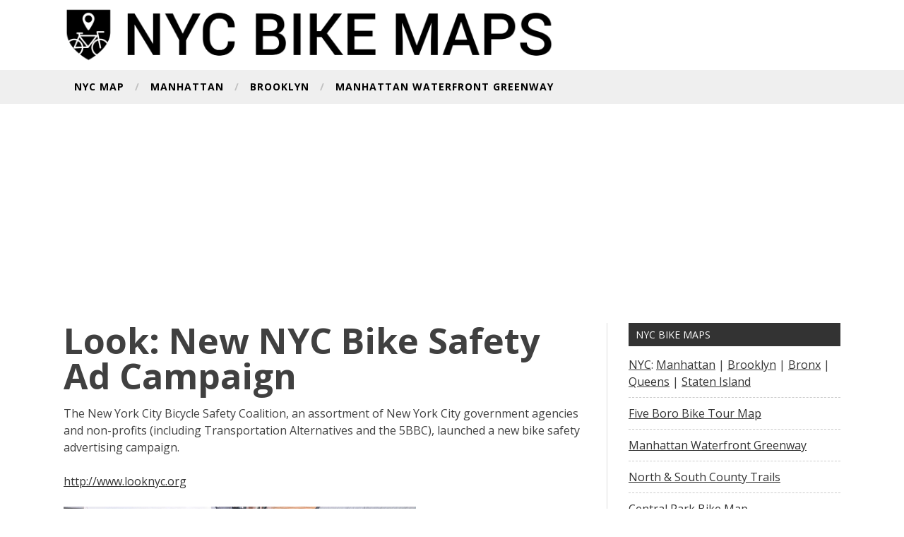

--- FILE ---
content_type: text/html; charset=UTF-8
request_url: https://www.nycbikemaps.com/spokes/look-new-nyc-bike-safety-ad-campaign/
body_size: 8828
content:
<!DOCTYPE html>

<html dir="ltr" lang="en-US"
	prefix="og: https://ogp.me/ns#" >

<head>

<meta charset="UTF-8">

<meta name="viewport" content="width=device-width, initial-scale=1">

<link rel="profile" href="https://gmpg.org/xfn/11">

<link rel="pingback" href="https://www.nycbikemaps.com/xmlrpc.php">


 <!-- Global site tag (gtag.js) - Google Analytics -->
<script async src="https://www.googletagmanager.com/gtag/js?id=G-123VEGKNCG"></script>
<script>
  window.dataLayer = window.dataLayer || [];
  function gtag(){dataLayer.push(arguments);}
  gtag('js', new Date());

  gtag('config', 'G-123VEGKNCG');
</script>
 
<script>
  (function(i,s,o,g,r,a,m){i['GoogleAnalyticsObject']=r;i[r]=i[r]||function(){
  (i[r].q=i[r].q||[]).push(arguments)},i[r].l=1*new Date();a=s.createElement(o),
  m=s.getElementsByTagName(o)[0];a.async=1;a.src=g;m.parentNode.insertBefore(a,m)
  })(window,document,'script','https://www.google-analytics.com/analytics.js','ga');

  ga('create', 'UA-584892-1', 'auto');
  ga('send', 'pageview');

</script>


<title>Look: New NYC Bike Safety Ad Campaign | NYC Bike Maps</title>
	<style>img:is([sizes="auto" i], [sizes^="auto," i]) { contain-intrinsic-size: 3000px 1500px }</style>
	
		<!-- All in One SEO 4.2.5.1 - aioseo.com -->
		<meta name="description" content="The New York City Bicycle Safety Coalition launched a new bike safety advertising campaign." />
		<meta name="robots" content="max-image-preview:large" />
		<link rel="canonical" href="https://www.nycbikemaps.com/spokes/look-new-nyc-bike-safety-ad-campaign/" />
		<meta name="generator" content="All in One SEO (AIOSEO) 4.2.5.1 " />
		<meta property="og:locale" content="en_US" />
		<meta property="og:site_name" content="NYC Bike Maps" />
		<meta property="og:type" content="article" />
		<meta property="og:title" content="Look: New NYC Bike Safety Ad Campaign | NYC Bike Maps" />
		<meta property="og:description" content="The New York City Bicycle Safety Coalition launched a new bike safety advertising campaign." />
		<meta property="og:url" content="https://www.nycbikemaps.com/spokes/look-new-nyc-bike-safety-ad-campaign/" />
		<meta property="fb:admins" content="590724407" />
		<meta property="og:image" content="https://www.nycbikemaps.com/wp-content/uploads/2014/01/logo1.png" />
		<meta property="og:image:secure_url" content="https://www.nycbikemaps.com/wp-content/uploads/2014/01/logo1.png" />
		<meta property="og:image:width" content="558" />
		<meta property="og:image:height" content="112" />
		<meta property="article:published_time" content="2007-11-07T01:01:09+00:00" />
		<meta property="article:modified_time" content="2008-01-24T04:29:38+00:00" />
		<meta name="twitter:card" content="summary" />
		<meta name="twitter:title" content="Look: New NYC Bike Safety Ad Campaign | NYC Bike Maps" />
		<meta name="twitter:description" content="The New York City Bicycle Safety Coalition launched a new bike safety advertising campaign." />
		<meta name="twitter:image" content="https://www.nycbikemaps.com/wp-content/uploads/2014/01/logo1.png" />
		<meta name="google" content="nositelinkssearchbox" />
		<script type="application/ld+json" class="aioseo-schema">
			{"@context":"https:\/\/schema.org","@graph":[{"@type":"BreadcrumbList","@id":"https:\/\/www.nycbikemaps.com\/spokes\/look-new-nyc-bike-safety-ad-campaign\/#breadcrumblist","itemListElement":[{"@type":"ListItem","@id":"https:\/\/www.nycbikemaps.com\/#listItem","position":1,"item":{"@type":"WebPage","@id":"https:\/\/www.nycbikemaps.com\/","name":"Home","description":"New York City Bike Maps NYC Bike MapManhattanBrooklynBronxQueensStaten Island More Maps Manhattan Waterfront Greenway Bike MapCentral Park Bike MapProspect Park Bike MapGoogle Earth NYC Bike MapNYC Bike Map - Street View Mountain Bike Maps High Bridge Park Mountain Bike Trail Map (Manhattan)Cunningham Park Mountain Bike Trail Map (Queens)Wolfe\u2019s Pond Park Mountain Bike Map (Staten Island)","url":"https:\/\/www.nycbikemaps.com\/"},"nextItem":"https:\/\/www.nycbikemaps.com\/spokes\/look-new-nyc-bike-safety-ad-campaign\/#listItem"},{"@type":"ListItem","@id":"https:\/\/www.nycbikemaps.com\/spokes\/look-new-nyc-bike-safety-ad-campaign\/#listItem","position":2,"item":{"@type":"WebPage","@id":"https:\/\/www.nycbikemaps.com\/spokes\/look-new-nyc-bike-safety-ad-campaign\/","name":"Look:  New NYC Bike Safety Ad Campaign","description":"The New York City Bicycle Safety Coalition launched a new bike safety advertising campaign.","url":"https:\/\/www.nycbikemaps.com\/spokes\/look-new-nyc-bike-safety-ad-campaign\/"},"previousItem":"https:\/\/www.nycbikemaps.com\/#listItem"}]},{"@type":"Organization","@id":"https:\/\/www.nycbikemaps.com\/#organization","name":"NYC Bike Maps","url":"https:\/\/www.nycbikemaps.com\/"},{"@type":"WebSite","@id":"https:\/\/www.nycbikemaps.com\/#website","url":"https:\/\/www.nycbikemaps.com\/","name":"NYC Bike Maps","description":"New York City's Bike Paths, Bike Lanes & Greenways Mapped","inLanguage":"en-US","publisher":{"@id":"https:\/\/www.nycbikemaps.com\/#organization"}},{"@type":"Article","@id":"https:\/\/www.nycbikemaps.com\/spokes\/look-new-nyc-bike-safety-ad-campaign\/#article","name":"Look: New NYC Bike Safety Ad Campaign | NYC Bike Maps","headline":"Look:  New NYC Bike Safety Ad Campaign","description":"The New York City Bicycle Safety Coalition launched a new bike safety advertising campaign.","author":{"@id":"https:\/\/www.nycbikemaps.com\/spokes\/author\/seth\/#author"},"publisher":{"@id":"https:\/\/www.nycbikemaps.com\/#organization"},"image":{"@type":"ImageObject","url":"https:\/\/www.nycbikemaps.com\/wp-content\/uploads\/2007\/11\/looknyc_ad_campaign_v2-1.jpg","@id":"https:\/\/www.nycbikemaps.com\/#articleImage"},"datePublished":"2007-11-07T01:01:09-05:00","dateModified":"2007-11-07T01:01:09-05:00","inLanguage":"en-US","commentCount":24,"mainEntityOfPage":{"@id":"https:\/\/www.nycbikemaps.com\/spokes\/look-new-nyc-bike-safety-ad-campaign\/#webpage"},"isPartOf":{"@id":"https:\/\/www.nycbikemaps.com\/spokes\/look-new-nyc-bike-safety-ad-campaign\/#webpage"},"articleSection":"Safety"},{"@type":"WebPage","@id":"https:\/\/www.nycbikemaps.com\/spokes\/look-new-nyc-bike-safety-ad-campaign\/#webpage","url":"https:\/\/www.nycbikemaps.com\/spokes\/look-new-nyc-bike-safety-ad-campaign\/","name":"Look: New NYC Bike Safety Ad Campaign | NYC Bike Maps","description":"The New York City Bicycle Safety Coalition launched a new bike safety advertising campaign.","inLanguage":"en-US","isPartOf":{"@id":"https:\/\/www.nycbikemaps.com\/#website"},"breadcrumb":{"@id":"https:\/\/www.nycbikemaps.com\/spokes\/look-new-nyc-bike-safety-ad-campaign\/#breadcrumblist"},"author":"https:\/\/www.nycbikemaps.com\/spokes\/author\/seth\/#author","creator":"https:\/\/www.nycbikemaps.com\/spokes\/author\/seth\/#author","datePublished":"2007-11-07T01:01:09-05:00","dateModified":"2008-01-24T04:29:38-05:00"}]}
		</script>
		<!-- All in One SEO -->

<link rel='dns-prefetch' href='//fonts.googleapis.com' />
<link rel="alternate" type="application/rss+xml" title="NYC Bike Maps &raquo; Feed" href="https://www.nycbikemaps.com/feed/" />
<link rel="alternate" type="application/rss+xml" title="NYC Bike Maps &raquo; Comments Feed" href="https://www.nycbikemaps.com/comments/feed/" />
<link rel="alternate" type="application/rss+xml" title="NYC Bike Maps &raquo; Look:  New NYC Bike Safety Ad Campaign Comments Feed" href="https://www.nycbikemaps.com/spokes/look-new-nyc-bike-safety-ad-campaign/feed/" />
<script type="text/javascript">
/* <![CDATA[ */
window._wpemojiSettings = {"baseUrl":"https:\/\/s.w.org\/images\/core\/emoji\/15.1.0\/72x72\/","ext":".png","svgUrl":"https:\/\/s.w.org\/images\/core\/emoji\/15.1.0\/svg\/","svgExt":".svg","source":{"concatemoji":"https:\/\/www.nycbikemaps.com\/wp-includes\/js\/wp-emoji-release.min.js?ver=6.8"}};
/*! This file is auto-generated */
!function(i,n){var o,s,e;function c(e){try{var t={supportTests:e,timestamp:(new Date).valueOf()};sessionStorage.setItem(o,JSON.stringify(t))}catch(e){}}function p(e,t,n){e.clearRect(0,0,e.canvas.width,e.canvas.height),e.fillText(t,0,0);var t=new Uint32Array(e.getImageData(0,0,e.canvas.width,e.canvas.height).data),r=(e.clearRect(0,0,e.canvas.width,e.canvas.height),e.fillText(n,0,0),new Uint32Array(e.getImageData(0,0,e.canvas.width,e.canvas.height).data));return t.every(function(e,t){return e===r[t]})}function u(e,t,n){switch(t){case"flag":return n(e,"\ud83c\udff3\ufe0f\u200d\u26a7\ufe0f","\ud83c\udff3\ufe0f\u200b\u26a7\ufe0f")?!1:!n(e,"\ud83c\uddfa\ud83c\uddf3","\ud83c\uddfa\u200b\ud83c\uddf3")&&!n(e,"\ud83c\udff4\udb40\udc67\udb40\udc62\udb40\udc65\udb40\udc6e\udb40\udc67\udb40\udc7f","\ud83c\udff4\u200b\udb40\udc67\u200b\udb40\udc62\u200b\udb40\udc65\u200b\udb40\udc6e\u200b\udb40\udc67\u200b\udb40\udc7f");case"emoji":return!n(e,"\ud83d\udc26\u200d\ud83d\udd25","\ud83d\udc26\u200b\ud83d\udd25")}return!1}function f(e,t,n){var r="undefined"!=typeof WorkerGlobalScope&&self instanceof WorkerGlobalScope?new OffscreenCanvas(300,150):i.createElement("canvas"),a=r.getContext("2d",{willReadFrequently:!0}),o=(a.textBaseline="top",a.font="600 32px Arial",{});return e.forEach(function(e){o[e]=t(a,e,n)}),o}function t(e){var t=i.createElement("script");t.src=e,t.defer=!0,i.head.appendChild(t)}"undefined"!=typeof Promise&&(o="wpEmojiSettingsSupports",s=["flag","emoji"],n.supports={everything:!0,everythingExceptFlag:!0},e=new Promise(function(e){i.addEventListener("DOMContentLoaded",e,{once:!0})}),new Promise(function(t){var n=function(){try{var e=JSON.parse(sessionStorage.getItem(o));if("object"==typeof e&&"number"==typeof e.timestamp&&(new Date).valueOf()<e.timestamp+604800&&"object"==typeof e.supportTests)return e.supportTests}catch(e){}return null}();if(!n){if("undefined"!=typeof Worker&&"undefined"!=typeof OffscreenCanvas&&"undefined"!=typeof URL&&URL.createObjectURL&&"undefined"!=typeof Blob)try{var e="postMessage("+f.toString()+"("+[JSON.stringify(s),u.toString(),p.toString()].join(",")+"));",r=new Blob([e],{type:"text/javascript"}),a=new Worker(URL.createObjectURL(r),{name:"wpTestEmojiSupports"});return void(a.onmessage=function(e){c(n=e.data),a.terminate(),t(n)})}catch(e){}c(n=f(s,u,p))}t(n)}).then(function(e){for(var t in e)n.supports[t]=e[t],n.supports.everything=n.supports.everything&&n.supports[t],"flag"!==t&&(n.supports.everythingExceptFlag=n.supports.everythingExceptFlag&&n.supports[t]);n.supports.everythingExceptFlag=n.supports.everythingExceptFlag&&!n.supports.flag,n.DOMReady=!1,n.readyCallback=function(){n.DOMReady=!0}}).then(function(){return e}).then(function(){var e;n.supports.everything||(n.readyCallback(),(e=n.source||{}).concatemoji?t(e.concatemoji):e.wpemoji&&e.twemoji&&(t(e.twemoji),t(e.wpemoji)))}))}((window,document),window._wpemojiSettings);
/* ]]> */
</script>
<style id='wp-emoji-styles-inline-css' type='text/css'>

	img.wp-smiley, img.emoji {
		display: inline !important;
		border: none !important;
		box-shadow: none !important;
		height: 1em !important;
		width: 1em !important;
		margin: 0 0.07em !important;
		vertical-align: -0.1em !important;
		background: none !important;
		padding: 0 !important;
	}
</style>
<link rel='stylesheet' id='wp-block-library-css' href='https://www.nycbikemaps.com/wp-includes/css/dist/block-library/style.min.css?ver=6.8' type='text/css' media='all' />
<style id='classic-theme-styles-inline-css' type='text/css'>
/*! This file is auto-generated */
.wp-block-button__link{color:#fff;background-color:#32373c;border-radius:9999px;box-shadow:none;text-decoration:none;padding:calc(.667em + 2px) calc(1.333em + 2px);font-size:1.125em}.wp-block-file__button{background:#32373c;color:#fff;text-decoration:none}
</style>
<style id='global-styles-inline-css' type='text/css'>
:root{--wp--preset--aspect-ratio--square: 1;--wp--preset--aspect-ratio--4-3: 4/3;--wp--preset--aspect-ratio--3-4: 3/4;--wp--preset--aspect-ratio--3-2: 3/2;--wp--preset--aspect-ratio--2-3: 2/3;--wp--preset--aspect-ratio--16-9: 16/9;--wp--preset--aspect-ratio--9-16: 9/16;--wp--preset--color--black: #000000;--wp--preset--color--cyan-bluish-gray: #abb8c3;--wp--preset--color--white: #ffffff;--wp--preset--color--pale-pink: #f78da7;--wp--preset--color--vivid-red: #cf2e2e;--wp--preset--color--luminous-vivid-orange: #ff6900;--wp--preset--color--luminous-vivid-amber: #fcb900;--wp--preset--color--light-green-cyan: #7bdcb5;--wp--preset--color--vivid-green-cyan: #00d084;--wp--preset--color--pale-cyan-blue: #8ed1fc;--wp--preset--color--vivid-cyan-blue: #0693e3;--wp--preset--color--vivid-purple: #9b51e0;--wp--preset--gradient--vivid-cyan-blue-to-vivid-purple: linear-gradient(135deg,rgba(6,147,227,1) 0%,rgb(155,81,224) 100%);--wp--preset--gradient--light-green-cyan-to-vivid-green-cyan: linear-gradient(135deg,rgb(122,220,180) 0%,rgb(0,208,130) 100%);--wp--preset--gradient--luminous-vivid-amber-to-luminous-vivid-orange: linear-gradient(135deg,rgba(252,185,0,1) 0%,rgba(255,105,0,1) 100%);--wp--preset--gradient--luminous-vivid-orange-to-vivid-red: linear-gradient(135deg,rgba(255,105,0,1) 0%,rgb(207,46,46) 100%);--wp--preset--gradient--very-light-gray-to-cyan-bluish-gray: linear-gradient(135deg,rgb(238,238,238) 0%,rgb(169,184,195) 100%);--wp--preset--gradient--cool-to-warm-spectrum: linear-gradient(135deg,rgb(74,234,220) 0%,rgb(151,120,209) 20%,rgb(207,42,186) 40%,rgb(238,44,130) 60%,rgb(251,105,98) 80%,rgb(254,248,76) 100%);--wp--preset--gradient--blush-light-purple: linear-gradient(135deg,rgb(255,206,236) 0%,rgb(152,150,240) 100%);--wp--preset--gradient--blush-bordeaux: linear-gradient(135deg,rgb(254,205,165) 0%,rgb(254,45,45) 50%,rgb(107,0,62) 100%);--wp--preset--gradient--luminous-dusk: linear-gradient(135deg,rgb(255,203,112) 0%,rgb(199,81,192) 50%,rgb(65,88,208) 100%);--wp--preset--gradient--pale-ocean: linear-gradient(135deg,rgb(255,245,203) 0%,rgb(182,227,212) 50%,rgb(51,167,181) 100%);--wp--preset--gradient--electric-grass: linear-gradient(135deg,rgb(202,248,128) 0%,rgb(113,206,126) 100%);--wp--preset--gradient--midnight: linear-gradient(135deg,rgb(2,3,129) 0%,rgb(40,116,252) 100%);--wp--preset--font-size--small: 13px;--wp--preset--font-size--medium: 20px;--wp--preset--font-size--large: 36px;--wp--preset--font-size--x-large: 42px;--wp--preset--spacing--20: 0.44rem;--wp--preset--spacing--30: 0.67rem;--wp--preset--spacing--40: 1rem;--wp--preset--spacing--50: 1.5rem;--wp--preset--spacing--60: 2.25rem;--wp--preset--spacing--70: 3.38rem;--wp--preset--spacing--80: 5.06rem;--wp--preset--shadow--natural: 6px 6px 9px rgba(0, 0, 0, 0.2);--wp--preset--shadow--deep: 12px 12px 50px rgba(0, 0, 0, 0.4);--wp--preset--shadow--sharp: 6px 6px 0px rgba(0, 0, 0, 0.2);--wp--preset--shadow--outlined: 6px 6px 0px -3px rgba(255, 255, 255, 1), 6px 6px rgba(0, 0, 0, 1);--wp--preset--shadow--crisp: 6px 6px 0px rgba(0, 0, 0, 1);}:where(.is-layout-flex){gap: 0.5em;}:where(.is-layout-grid){gap: 0.5em;}body .is-layout-flex{display: flex;}.is-layout-flex{flex-wrap: wrap;align-items: center;}.is-layout-flex > :is(*, div){margin: 0;}body .is-layout-grid{display: grid;}.is-layout-grid > :is(*, div){margin: 0;}:where(.wp-block-columns.is-layout-flex){gap: 2em;}:where(.wp-block-columns.is-layout-grid){gap: 2em;}:where(.wp-block-post-template.is-layout-flex){gap: 1.25em;}:where(.wp-block-post-template.is-layout-grid){gap: 1.25em;}.has-black-color{color: var(--wp--preset--color--black) !important;}.has-cyan-bluish-gray-color{color: var(--wp--preset--color--cyan-bluish-gray) !important;}.has-white-color{color: var(--wp--preset--color--white) !important;}.has-pale-pink-color{color: var(--wp--preset--color--pale-pink) !important;}.has-vivid-red-color{color: var(--wp--preset--color--vivid-red) !important;}.has-luminous-vivid-orange-color{color: var(--wp--preset--color--luminous-vivid-orange) !important;}.has-luminous-vivid-amber-color{color: var(--wp--preset--color--luminous-vivid-amber) !important;}.has-light-green-cyan-color{color: var(--wp--preset--color--light-green-cyan) !important;}.has-vivid-green-cyan-color{color: var(--wp--preset--color--vivid-green-cyan) !important;}.has-pale-cyan-blue-color{color: var(--wp--preset--color--pale-cyan-blue) !important;}.has-vivid-cyan-blue-color{color: var(--wp--preset--color--vivid-cyan-blue) !important;}.has-vivid-purple-color{color: var(--wp--preset--color--vivid-purple) !important;}.has-black-background-color{background-color: var(--wp--preset--color--black) !important;}.has-cyan-bluish-gray-background-color{background-color: var(--wp--preset--color--cyan-bluish-gray) !important;}.has-white-background-color{background-color: var(--wp--preset--color--white) !important;}.has-pale-pink-background-color{background-color: var(--wp--preset--color--pale-pink) !important;}.has-vivid-red-background-color{background-color: var(--wp--preset--color--vivid-red) !important;}.has-luminous-vivid-orange-background-color{background-color: var(--wp--preset--color--luminous-vivid-orange) !important;}.has-luminous-vivid-amber-background-color{background-color: var(--wp--preset--color--luminous-vivid-amber) !important;}.has-light-green-cyan-background-color{background-color: var(--wp--preset--color--light-green-cyan) !important;}.has-vivid-green-cyan-background-color{background-color: var(--wp--preset--color--vivid-green-cyan) !important;}.has-pale-cyan-blue-background-color{background-color: var(--wp--preset--color--pale-cyan-blue) !important;}.has-vivid-cyan-blue-background-color{background-color: var(--wp--preset--color--vivid-cyan-blue) !important;}.has-vivid-purple-background-color{background-color: var(--wp--preset--color--vivid-purple) !important;}.has-black-border-color{border-color: var(--wp--preset--color--black) !important;}.has-cyan-bluish-gray-border-color{border-color: var(--wp--preset--color--cyan-bluish-gray) !important;}.has-white-border-color{border-color: var(--wp--preset--color--white) !important;}.has-pale-pink-border-color{border-color: var(--wp--preset--color--pale-pink) !important;}.has-vivid-red-border-color{border-color: var(--wp--preset--color--vivid-red) !important;}.has-luminous-vivid-orange-border-color{border-color: var(--wp--preset--color--luminous-vivid-orange) !important;}.has-luminous-vivid-amber-border-color{border-color: var(--wp--preset--color--luminous-vivid-amber) !important;}.has-light-green-cyan-border-color{border-color: var(--wp--preset--color--light-green-cyan) !important;}.has-vivid-green-cyan-border-color{border-color: var(--wp--preset--color--vivid-green-cyan) !important;}.has-pale-cyan-blue-border-color{border-color: var(--wp--preset--color--pale-cyan-blue) !important;}.has-vivid-cyan-blue-border-color{border-color: var(--wp--preset--color--vivid-cyan-blue) !important;}.has-vivid-purple-border-color{border-color: var(--wp--preset--color--vivid-purple) !important;}.has-vivid-cyan-blue-to-vivid-purple-gradient-background{background: var(--wp--preset--gradient--vivid-cyan-blue-to-vivid-purple) !important;}.has-light-green-cyan-to-vivid-green-cyan-gradient-background{background: var(--wp--preset--gradient--light-green-cyan-to-vivid-green-cyan) !important;}.has-luminous-vivid-amber-to-luminous-vivid-orange-gradient-background{background: var(--wp--preset--gradient--luminous-vivid-amber-to-luminous-vivid-orange) !important;}.has-luminous-vivid-orange-to-vivid-red-gradient-background{background: var(--wp--preset--gradient--luminous-vivid-orange-to-vivid-red) !important;}.has-very-light-gray-to-cyan-bluish-gray-gradient-background{background: var(--wp--preset--gradient--very-light-gray-to-cyan-bluish-gray) !important;}.has-cool-to-warm-spectrum-gradient-background{background: var(--wp--preset--gradient--cool-to-warm-spectrum) !important;}.has-blush-light-purple-gradient-background{background: var(--wp--preset--gradient--blush-light-purple) !important;}.has-blush-bordeaux-gradient-background{background: var(--wp--preset--gradient--blush-bordeaux) !important;}.has-luminous-dusk-gradient-background{background: var(--wp--preset--gradient--luminous-dusk) !important;}.has-pale-ocean-gradient-background{background: var(--wp--preset--gradient--pale-ocean) !important;}.has-electric-grass-gradient-background{background: var(--wp--preset--gradient--electric-grass) !important;}.has-midnight-gradient-background{background: var(--wp--preset--gradient--midnight) !important;}.has-small-font-size{font-size: var(--wp--preset--font-size--small) !important;}.has-medium-font-size{font-size: var(--wp--preset--font-size--medium) !important;}.has-large-font-size{font-size: var(--wp--preset--font-size--large) !important;}.has-x-large-font-size{font-size: var(--wp--preset--font-size--x-large) !important;}
:where(.wp-block-post-template.is-layout-flex){gap: 1.25em;}:where(.wp-block-post-template.is-layout-grid){gap: 1.25em;}
:where(.wp-block-columns.is-layout-flex){gap: 2em;}:where(.wp-block-columns.is-layout-grid){gap: 2em;}
:root :where(.wp-block-pullquote){font-size: 1.5em;line-height: 1.6;}
</style>
<link rel='stylesheet' id='drag-themes-style-css' href='https://www.nycbikemaps.com/wp-content/themes/aqueduct/style.css?ver=1' type='text/css' media='all' />
<link rel='stylesheet' id='google-fonts-css' href='//fonts.googleapis.com/css?family=Open+Sans%3A400%2C700&#038;ver=6.8' type='text/css' media='all' />
<link rel='stylesheet' id='font-awesome-css' href='https://www.nycbikemaps.com/wp-content/themes/aqueduct/css/font-awesome.min.css?ver=6.8' type='text/css' media='all' />
<script type="text/javascript" src="https://www.nycbikemaps.com/wp-includes/js/jquery/jquery.min.js?ver=3.7.1" id="jquery-core-js"></script>
<script type="text/javascript" src="https://www.nycbikemaps.com/wp-includes/js/jquery/jquery-migrate.min.js?ver=3.4.1" id="jquery-migrate-js"></script>
<link rel="https://api.w.org/" href="https://www.nycbikemaps.com/wp-json/" /><link rel="alternate" title="JSON" type="application/json" href="https://www.nycbikemaps.com/wp-json/wp/v2/posts/53" /><link rel="EditURI" type="application/rsd+xml" title="RSD" href="https://www.nycbikemaps.com/xmlrpc.php?rsd" />
<meta name="generator" content="WordPress 6.8" />
<link rel='shortlink' href='https://www.nycbikemaps.com/?p=53' />
<link rel="alternate" title="oEmbed (JSON)" type="application/json+oembed" href="https://www.nycbikemaps.com/wp-json/oembed/1.0/embed?url=https%3A%2F%2Fwww.nycbikemaps.com%2Fspokes%2Flook-new-nyc-bike-safety-ad-campaign%2F" />
<link rel="alternate" title="oEmbed (XML)" type="text/xml+oembed" href="https://www.nycbikemaps.com/wp-json/oembed/1.0/embed?url=https%3A%2F%2Fwww.nycbikemaps.com%2Fspokes%2Flook-new-nyc-bike-safety-ad-campaign%2F&#038;format=xml" />
<link rel="icon" href="https://www.nycbikemaps.com/wp-content/uploads/2016/04/cropped-NYC-Bike-Maps-Icon-32x32.png" sizes="32x32" />
<link rel="icon" href="https://www.nycbikemaps.com/wp-content/uploads/2016/04/cropped-NYC-Bike-Maps-Icon-192x192.png" sizes="192x192" />
<link rel="apple-touch-icon" href="https://www.nycbikemaps.com/wp-content/uploads/2016/04/cropped-NYC-Bike-Maps-Icon-180x180.png" />
<meta name="msapplication-TileImage" content="https://www.nycbikemaps.com/wp-content/uploads/2016/04/cropped-NYC-Bike-Maps-Icon-270x270.png" />

<style>
/*--------------------------------------------------------------
5.1 Links
--------------------------------------------------------------*/
a {
color:#333333;
}


a:hover,
a:focus,
a:active{
color:#d23f50;
}

html{
	font-family:Open Sans;
}

.menu-footer ul ul li:hover > a,
.menu-footer ul ul li a:hover, .hentry .entry-meta, .menu-footer > ul > li:hover > a, .drag-social-button a:hover, .three-column-footer h2{
  color: #1e50ce;
}
.searchboxcontainer,
button,
input[type="button"],
input[type="reset"],
input[type="submit"],
.newsticker-holder span,
.slider-title,
.titlecatholder span,
.read-more-button a,
.paging ul li span,
.howl-email-subs-box,
.woocommerce #respond input#submit, 
.woocommerce a.button,
.woocommerce button.button,
.woocommerce input.button,
.main-navigation ul ul,
.main-navigation ul li:hover,
.main-navigation ul .current-menu-item,
.tagcloud a:hover
{
background: #1e50ce;
}
.entry-content{
font-size: 16px;
}
/*--------------------------------------------------------------
5.1 Boxed Layout
--------------------------------------------------------------*/
</style>
<link rel="shortcut icon" type="image/png" href="https://www.nycbikemaps.com/favicon.ico"/>
<link rel="icon" href="https://www.nycbikemaps.com/wp-content/uploads/2016/04/cropped-NYC-Bike-Maps-Logo-PNG-32x32.png" sizes="32x32" />
<link rel="icon" href="https://www.nycbikemaps.com/wp-content/uploads/2016/04/cropped-NYC-Bike-Maps-Logo-PNG-192x192.png" sizes="192x192" />
<link rel="apple-touch-icon-precomposed" href="https://www.nycbikemaps.com/wp-content/uploads/2016/04/cropped-NYC-Bike-Maps-Logo-AI-v2-white-background-1-180x180.png" />
<meta name="msapplication-TileImage" content="https://www.nycbikemaps.com/wp-content/uploads/2016/04/cropped-NYC-Bike-Maps-Logo-AI-v2-white-background-1-270x270.png" />




</head>



<body data-rsssl=1 class="wp-singular post-template-default single single-post postid-53 single-format-standard wp-custom-logo wp-theme-aqueduct" itemscope="itemscope" itemtype="https://schema.org/WebPage" > 

<div id="page" class="hfeed site">

		
	<header id="masthead" class="site-header" itemscope="itemscope" itemtype="https://schema.org/WPHeader" role="banner">

        <div class="container">
		

         <div class="site-branding">

			
            <a href="https://www.nycbikemaps.com/" rel="home">

            <img src="https://www.nycbikemaps.com/wp-content/uploads/2016/04/NYC-Bike-Maps-Logo-PNG.png" alt="NYC Bike Maps"/>

            </a>

			
		</div>   <!-- .site-branding -->    



	</div>	

	</header><!-- #masthead -->



 <div class="break-social">

<div class="container">

<nav id="bottom-navigation" class="secondary-navigation" itemscope="itemscope" itemtype="https://schema.org/SiteNavigationElement" role="navigation">

<div class="menu-footer">

		<ul id="menu-top-nav" class="menu"><li id="menu-item-1444" class="menu-item menu-item-type-post_type menu-item-object-page menu-item-1444"><a href="https://www.nycbikemaps.com/maps/nyc-bike-map/" title="New York City’s Bike Paths, Bike Lanes &#038; Greenways Map">NYC Map</a></li>
<li id="menu-item-2687" class="menu-item menu-item-type-post_type menu-item-object-page menu-item-2687"><a href="https://www.nycbikemaps.com/maps/manhattan-bike-map/">Manhattan</a></li>
<li id="menu-item-2688" class="menu-item menu-item-type-post_type menu-item-object-page menu-item-2688"><a href="https://www.nycbikemaps.com/maps/brooklyn-bike-map/">Brooklyn</a></li>
<li id="menu-item-2689" class="menu-item menu-item-type-post_type menu-item-object-page menu-item-2689"><a href="https://www.nycbikemaps.com/maps/manhattan-waterfront-greenway-bike-map/">Manhattan Waterfront Greenway</a></li>
</ul>
</div>

		</nav>


<div class="drag-social-button">

	<ul>

   
</ul>

</div>


</div>

</div>



	<div id="content" class="site-content">




<div class="main-outer container">




<!--  xxxxxxxxxxxxxxxxxxxxxxxxxxxxxxxxxxxxxxxxxxxxxxxxxxxxxxx -->

<div id="google-ads-5"><center>
<script async src="//pagead2.googlesyndication.com/pagead/js/adsbygoogle.js"></script>
<!-- NYCBikeMaps-Responsive-Page Ad -->
<ins class="adsbygoogle"
     style="display:block"
     data-ad-client="ca-pub-3259167326148477"
     data-ad-slot="4005018777"
     data-ad-format="auto"></ins>
<script>
(adsbygoogle = window.adsbygoogle || []).push({});
</script>

</div>

<!--  xxxxxxxxxxxxxxxxxxxxxxxxxxxxxxxxxxxxxxxxxxxxxxxxxxxxxxx -->

  <div id="primary" class="content-area">

    <main id="main" class="site-main" role="main" itemprop="mainContentOfPage" itemscope="itemscope" itemtype="http://schema.org/Blog">



    


      
<article id="post-53" class="post-53 post type-post status-publish format-standard hentry category-safety" itemscope="itemscope" itemtype="http://schema.org/BlogPosting" itemprop="blogPost">

	<header class="entry-header">

		<h1 class="entry-title" itemprop="text">Look:  New NYC Bike Safety Ad Campaign</h1>

	</header><!-- .entry-header -->



	<div class="entry-content" itemprop="text">

		<p>The New York City Bicycle Safety Coalition, an assortment of New York City government agencies and non-profits (including Transportation Alternatives and the 5BBC), launched a new bike safety advertising campaign.</p>
<p align="left"><a href="http://www.looknyc.org">http://www.looknyc.org</a></p>
<p><img decoding="async" src="https://www.nycbikemaps.com/wp-content/uploads/2007/11/looknyc_ad_campaign_v2-1.jpg" alt="NYC Bike Safety Ad Campaign" /></p>
<p><img decoding="async" src="https://www.nycbikemaps.com/wp-content/uploads/2007/11/looknycorg_ad_campaign_v1-1.jpg" alt="NYC Bike Safety Ad Campaign" /></p>

		
	</div><!-- .entry-content -->



	<footer class="entry-footer">

		<div class="cat-links"><i class="fa fa-folder-open"></i> Category <a href="https://www.nycbikemaps.com/spokes/category/safety/" rel="category tag">Safety</a></div>
	</footer><!-- .entry-footer -->

</article><!-- #post-## -->




            <div class="post-navss">

      
	<nav class="navigation post-navigation" aria-label="Posts">
		<h2 class="screen-reader-text">Post navigation</h2>
		<div class="nav-links"><div class="nav-previous"><a href="https://www.nycbikemaps.com/spokes/transportation-alternatives-nyc-century-bike-tour/" rel="prev">Transportation Alternatives&#8217; NYC Century Bike Tour</a></div><div class="nav-next"><a href="https://www.nycbikemaps.com/spokes/new-terrain-view-map/" rel="next">New Terrain View Map</a></div></div>
	</nav>
            </div>











    


    </main><!-- #main -->

  </div><!-- #primary -->






<div id="secondary" class="widget-area" role="complementary" itemscope="itemscope" itemtype="http://schema.org/WPSideBar">
 	<aside id="custom_html-4" class="widget_text widget widget_custom_html"><h3 class="widget-title">NYC Bike Maps</h3><div class="textwidget custom-html-widget"><ul class="bullets">


<li><a href="https://www.nycbikemaps.com/maps/nyc-bike-map/">NYC</a>: <a href="https://www.nycbikemaps.com/maps/manhattan-bike-map/">Manhattan</a> | <a href="https://www.nycbikemaps.com/maps/brooklyn-bike-map/">Brooklyn</a> | <a href="https://www.nycbikemaps.com/maps/bronx-bike-map/">Bronx</a> | <a href="https://www.nycbikemaps.com/maps/queens-bike-map/">Queens</a> | <a href="https://www.nycbikemaps.com/maps/staten-island-bike-map/">Staten Island</a></li>
<li class="page_item page-item-69"><a href="https://www.nycbikemaps.com/maps/five-boro-bike-tour-map/">Five Boro Bike Tour Map</a></li>
<li class="page_item page-item-68"><a href="https://www.nycbikemaps.com/maps/manhattan-waterfront-greenway-bike-map/">Manhattan Waterfront Greenway </a></li>
<li class="page_item page-item-62"><a href="https://www.nycbikemaps.com/maps/north-and-south-county-trailways-bike-map/">North &#038; South County Trails</a></li>
<li class="page_item page-item-513"><a href="https://www.nycbikemaps.com/maps/central-park-map/">Central Park Bike Map</a></li>
</ul>
</div></aside><aside id="text-17" class="widget widget_text">			<div class="textwidget"><script async src="https://pagead2.googlesyndication.com/pagead/js/adsbygoogle.js?client=ca-pub-3259167326148477"
     crossorigin="anonymous"></script>
<!-- NYC Bike Maps - 2022 Square Display -->
<ins class="adsbygoogle"
     style="display:block"
     data-ad-client="ca-pub-3259167326148477"
     data-ad-slot="7558474243"
     data-ad-format="auto"
     data-full-width-responsive="true"></ins>
<script>
     (adsbygoogle = window.adsbygoogle || []).push({});
</script></div>
		</aside><aside id="text-9" class="widget widget_text">			<div class="textwidget"><strong><a href="https://www.nycbikemaps.com/maps/manhattan-waterfront-greenway-bike-map/">Manhattan Waterfront Greenway</a></strong><br/>
<a href="https://www.nycbikemaps.com/maps/manhattan-waterfront-greenway-bike-map/"><img src="https://www.nycbikemaps.com/img/manhattan-waterfront-greenway-map.jpg" alt="Manhattan Waterfront Greenway Bike Map"></a>
</div>
		</aside><aside id="text-15" class="widget widget_text">			<div class="textwidget"><strong><a href="https://www.nycbikemaps.com/maps/central-park-map/">Central Park Map</a></strong><br/>
<a href="https://www.nycbikemaps.com/maps/central-park-map/"><img src="https://www.nycbikemaps.com/img/central-park-bike-map.jpg" alt="Central Park Bike Map"></a></div>
		</aside><aside id="text-24" class="widget widget_text">			<div class="textwidget"><strong><a href="https://www.nycbikemaps.com/maps/henry-hudson-drive-aka-river-road-map/">Henry Hudson Drive aka River Road </a></strong><br/>
<a href="https://www.nycbikemaps.com/maps/henry-hudson-drive-aka-river-road-map/"><img src="https://www.nycbikemaps.com/wp-content/uploads/2015/04/river-road-henry-hudson-road-new-jersey-map.jpg" alt="Henry Hudson Drive aka River Road Map"></a></div>
		</aside><aside id="text-12" class="widget widget_text">			<div class="textwidget"><strong><a href="https://www.nycbikemaps.com/maps/north-and-south-county-trailways-bike-map/">North and South County Trail</a></strong><br/>
<a href="https://www.nycbikemaps.com/maps/north-and-south-county-trailways-bike-map/"><img src="https://www.nycbikemaps.com/img/north-and-south-county-trailway-bike-map.jpg" alt="North and South County Trail Map"></a>
</div>
		</aside>	
 	<aside id="text-3" class="widget widget_text">
	<h3 class="widget-title">Recent Posts</h3>   
	<div class="textwidget">
		<ul class="bullets">
 	   <li><a href="https://www.nycbikemaps.com/spokes/five-boro-bike-tour-2025-sunday-may-4th/" rel="bookmark" title="Five Boro Bike Tour 2025 – Sunday May 4th">Five Boro Bike Tour 2025 – Sunday May 4th</a></li>
 	   <li><a href="https://www.nycbikemaps.com/spokes/five-boro-bike-tour-2020-sunday-may-3rd/" rel="bookmark" title="Five Boro Bike Tour 2020">Five Boro Bike Tour 2020</a></li>
 	   <li><a href="https://www.nycbikemaps.com/spokes/five-boro-bike-tour-2018-sunday-may-6th/" rel="bookmark" title="Five Boro Bike Tour 2018 – Sunday May 6th">Five Boro Bike Tour 2018 – Sunday May 6th</a></li>
 	   <li><a href="https://www.nycbikemaps.com/spokes/five-boro-bike-tour-2017-sunday-may-7th/" rel="bookmark" title="Five Boro Bike Tour 2017 – Sunday May 7th">Five Boro Bike Tour 2017 – Sunday May 7th</a></li>
 	   <li><a href="https://www.nycbikemaps.com/spokes/boogie-up-the-bronx-river-saturday-august-27-2016/" rel="bookmark" title="Boogie Up the Bronx River: Saturday, August 27, 2016">Boogie Up the Bronx River: Saturday, August 27, 2016</a></li>
 	 	</ul>
</div>
		</aside>
	
	 	<aside id="text-11" class="widget widget_text">			<div class="textwidget"><strong><a href="https://www.nycbikemaps.com/maps/nyc-bike-map-street-view/">NYC Street View Map</a></strong><br/>
<a href="https://www.nycbikemaps.com/maps/nyc-bike-map-street-view/"><img src="https://www.nycbikemaps.com/img/nyc-street-view-map.jpg" alt="New York City Street View Map"></a>
</div>
		</aside><aside id="text-25" class="widget widget_text">			<div class="textwidget"><strong><a href="https://www.nycbikemaps.com/maps/prospect-park-map/">Prospect Park Map</a></strong><br/>
<a href="https://www.nycbikemaps.com/maps/prospect-park-map/"><img src="https://www.nycbikemaps.com/wp-content/uploads/2015/04/prospect-park-map-thumbnail.jpg" alt="Prospect Park Bike Map"></a></div>
		</aside><aside id="text-16" class="widget widget_text">			<div class="textwidget"><strong><a href="https://www.nycbikemaps.com/maps/google-earth-bike-map/">Google Earth Bike Map</a></strong><br/>
<a href="https://www.nycbikemaps.com/maps/google-earth-bike-map/"><img src="https://www.nycbikemaps.com/img/google-earth-nyc-bike-map.jpg" alt="Google Earth NYC Bike Map"></a>
</div>
		</aside><aside id="text-8" class="widget widget_text">			<div class="textwidget"><strong><a href="https://www.nycbikemaps.com/maps/five-boro-bike-tour-map/">5 Boro Bike Tour</a></strong><br/>
<a href="https://www.nycbikemaps.com/maps/five-boro-bike-tour-map/"><img src="https://www.nycbikemaps.com/img/5-boro-bike-tour-map.jpg" alt="5 Boro Bike Tour Map"></a>
</div>
		</aside><aside id="text-23" class="widget widget_text">			<div class="textwidget"><strong><a href="https://www.nycbikemaps.com/maps/cobblestones/">Cobblestone Map</a></strong><br/>
<a href="https://www.nycbikemaps.com/maps/cobblestones/"><img src="https://www.nycbikemaps.com/wp-content/uploads/2015/04/cobblestone-bike-map.jpg" alt="Cobblestones"></a>
</div>
		</aside>
</div><!-- #secondary -->


</div>






	</div><!-- #content -->



<!-- #toot open --><footer id="colophon" class="site-footer" role="contentinfo" itemscope="itemscope" itemtype="http://schema.org/WPFooter">
  <div class="container">
    <div class="three-column-footer">
        
      </div>
      </div><!-- .site-info -->
  </footer><!-- #colophon -->
   <div class="copyright">
   <div class="container">
   <div class="copyright-text">
  NYCBikeMaps.com makes no guarantees that the bike routes listed will be suitable for all cyclists. View <a title="NYC Bike Map Legend" href="https://www.nycbikemaps.com/nyc-bike-map-legend/">Legend</a> for more details.
<br><a href="https://www.nycbikemaps.com/site-index/"><em>Site Map</em> </a> | <a href="https://www.nycbikemaps.com/privacy-policy/"><em>Privacy Policy</em></a>
   </div>
   <div class="back-top">
   <a href="#" id="back-to-top" title="Back to top">Back To Top<i class="fa fa-arrow-circle-o-up"></i></a>
   </div>
   </div>
   </div>
</div><!-- #page -->


<script type="speculationrules">
{"prefetch":[{"source":"document","where":{"and":[{"href_matches":"\/*"},{"not":{"href_matches":["\/wp-*.php","\/wp-admin\/*","\/wp-content\/uploads\/*","\/wp-content\/*","\/wp-content\/plugins\/*","\/wp-content\/themes\/aqueduct\/*","\/*\\?(.+)"]}},{"not":{"selector_matches":"a[rel~=\"nofollow\"]"}},{"not":{"selector_matches":".no-prefetch, .no-prefetch a"}}]},"eagerness":"conservative"}]}
</script>
<script type="text/javascript" src="https://www.nycbikemaps.com/wp-content/themes/aqueduct/js/dragjs.js?ver=6.8" id="myscript-js"></script>


</body>

</html>




--- FILE ---
content_type: text/html; charset=utf-8
request_url: https://www.google.com/recaptcha/api2/aframe
body_size: 267
content:
<!DOCTYPE HTML><html><head><meta http-equiv="content-type" content="text/html; charset=UTF-8"></head><body><script nonce="dslut3iMxLnWDPyCzHX1Bg">/** Anti-fraud and anti-abuse applications only. See google.com/recaptcha */ try{var clients={'sodar':'https://pagead2.googlesyndication.com/pagead/sodar?'};window.addEventListener("message",function(a){try{if(a.source===window.parent){var b=JSON.parse(a.data);var c=clients[b['id']];if(c){var d=document.createElement('img');d.src=c+b['params']+'&rc='+(localStorage.getItem("rc::a")?sessionStorage.getItem("rc::b"):"");window.document.body.appendChild(d);sessionStorage.setItem("rc::e",parseInt(sessionStorage.getItem("rc::e")||0)+1);localStorage.setItem("rc::h",'1769421420768');}}}catch(b){}});window.parent.postMessage("_grecaptcha_ready", "*");}catch(b){}</script></body></html>

--- FILE ---
content_type: text/css
request_url: https://www.nycbikemaps.com/wp-content/themes/aqueduct/style.css?ver=1
body_size: 9477
content:
/*

Theme Name: Aqueduct

Theme URI: http://www.howlthemes.com/aqueduct-free-magazine-wordpress-theme/

Author: HowlThemes

Author URI: http://www.howlthemes.com

Description: Aqueduct is easy to use minimal magazine/blog theme for wordpress. It has advance theme builder which let you customize this theme without even touching a single line of code, This Theme is compatible with WooCommerce and BBPress.

Version: 1.5.6

License: GNU General Public License v2 or later

License URI: http://www.gnu.org/licenses/gpl-2.0.html

Tags: one-column, two-columns, left-sidebar, right-sidebar, fixed-layout, fluid-layout, responsive-layout, custom-background, custom-colors, custom-header, custom-menu, featured-images, flexible-header, full-width-template, sticky-post, theme-options, threaded-comments, translation-ready

Text Domain: aqueduct

*/



/*--------------------------------------------------------------

>>> TABLE OF CONTENTS:

----------------------------------------------------------------

1.0 Normalize

2.0 Typography

3.0 Elements

4.0 Forms

5.0 Navigation

6.0 Alignments

7.0 Clearings

8.0 Widgets

9.0 Content

	9.1 Comments

10.0 Aqueduct CSS

--------------------------------------------------------------*/



/*--------------------------------------------------------------

1.0 Normalize

--------------------------------------------------------------*/

html {

  font-style: normal;

font-weight: 400;

	-webkit-text-size-adjust: 100%;

	-ms-text-size-adjust:     100%;

}



body {

	margin: 0;

}



article,

aside,

details,

figcaption,

figure,

footer,

header,

main,

menu,

nav,

section,

summary {

	display: block;

}



audio,

canvas,

progress,

video {

	display: inline-block;

	vertical-align: baseline;

}



audio:not([controls]) {

	display: none;

	height: 0;

}



[hidden],

template {

	display: none;

}



a {

	background-color: transparent;

}



a:active,

a:hover {

	outline: 0;

}



abbr[title] {

	border-bottom: 1px dotted;

}



b,

strong {

	font-weight: bold;

}



dfn {

	font-style: italic;

}



h1 {

	font-size: 2em;

	margin: 0.67em 0;

}



mark {

	background: #ff0;

	color: #000;

}



small {

	font-size: 80%;

}



sub,

sup {

	font-size: 75%;

	line-height: 0;

	position: relative;

	vertical-align: baseline;

}



sup {

	top: -0.5em;

}



sub {

	bottom: -0.25em;

}



img {

	border: 0;

}



svg:not(:root) {

	overflow: hidden;

}



figure {

	margin: 1em 40px;

}


.gallery-columns-4 > figure {

	margin: 1em 10px;

}


hr {

	box-sizing: content-box;

	height: 0;

}



pre {

	overflow: auto;

}



code,

kbd,

pre,

samp {

	font-family: monospace, monospace;

	font-size: 1em;

}



button,

input,

optgroup,

select,

textarea {

	color: inherit;

	font: inherit;

	margin: 0;

}



button {

	overflow: visible;

}



button,

select {

	text-transform: none;

}



button,

html input[type="button"],

input[type="reset"],

input[type="submit"] {

	-webkit-appearance: button;

	cursor: pointer;

}



button[disabled],

html input[disabled] {

	cursor: default;

}



button::-moz-focus-inner,

input::-moz-focus-inner {

	border: 0;

	padding: 0;

}



input {

	line-height: normal;

}



input[type="checkbox"],

input[type="radio"] {

	box-sizing: border-box;

	padding: 0;

}



input[type="number"]::-webkit-inner-spin-button,

input[type="number"]::-webkit-outer-spin-button {

	height: auto;

}



input[type="search"] {

	-webkit-appearance: textfield;

	box-sizing: content-box;

}



input[type="search"]::-webkit-search-cancel-button,

input[type="search"]::-webkit-search-decoration {

	-webkit-appearance: none;

}



fieldset {

	border: 1px solid #c0c0c0;

	margin: 0 2px;

	padding: 0.35em 0.625em 0.75em;

}



legend {

	border: 0;

	padding: 0;

}



textarea {

	overflow: auto;

}



optgroup {

	font-weight: bold;

}



table {

	border-collapse: collapse;

	border-spacing: 0;

}



td,

th {

	padding: 0;

}



/*--------------------------------------------------------------

2.0 Typography

--------------------------------------------------------------*/

body,

button,

input,

select,

textarea {

	color: #404040;

	font-size: 16px;

	font-size: 1rem;

	line-height: 1.5;

}



h1,

h2,

h3,

h4,

h5,

h6 {

	clear: both;

}



p {

	margin-bottom: 1.5em;

}



dfn,

cite,

em,

i {

	font-style: italic;

}



blockquote {

	margin: 0 1.5em;
  background-color: #eeeeee;
	padding: 5px 20px;
}



address {

	margin: 0 0 1.5em;

}



pre {

	background: #eee;

	font-family: "Courier 10 Pitch", Courier, monospace;

	font-size: 15px;

	font-size: 0.9375rem;

	line-height: 1.6;

	margin-bottom: 1.6em;

	max-width: 100%;

	overflow: auto;

	padding: 1.6em;

}

.ads-container-head {

  margin: 0 auto;

  margin-top: 30px;

  margin-bottom: -10px;

  padding: 1px;

  max-width: 740px;

}

.ads-container-cmnt{

  margin-top:10px;

  margin-bottom:10px;

    max-width: 720px;

}

code,

kbd,

tt,

var {

	font-family: Monaco, Consolas, "Andale Mono", "DejaVu Sans Mono", monospace;

	font-size: 15px;

	font-size: 0.9375rem;

}



abbr,

acronym {

	border-bottom: 1px dotted #666;

	cursor: help;

}



mark,

ins {

	background: #fff9c0;

	text-decoration: none;

}



big {

	font-size: 125%;

}



/*--------------------------------------------------------------

3.0 Elements

--------------------------------------------------------------*/

html {

	box-sizing: border-box;

}



*,

*:before,

*:after { /* Inherit box-sizing to make it easier to change the property for components that leverage other behavior; see http://css-tricks.com/inheriting-box-sizing-probably-slightly-better-best-practice/ */

	box-sizing: inherit;

}



body {

	background: #fff; /* Fallback for when there is no custom background color defined. */

}



blockquote:before,

blockquote:after,

q:before,

q:after {

	content: "";

}



blockquote,

q {

	quotes: "" "";

}



hr {

	background-color: #ccc;

	border: 0;

	height: 1px;

	margin-bottom: 1.5em;

}





ul {

	list-style: disc;

}



ol {

	list-style: decimal;

}



li > ul,

li > ol {

	margin-bottom: 0;

	margin-left: 1.5em;

}



dt {

	font-weight: bold;

}



dd {

	margin: 0 1.5em 1.5em;

}





table {

	margin: 0 0 1.5em;

	width: 100%;

}



/*--------------------------------------------------------------

4.0 Forms

--------------------------------------------------------------*/

button,

input[type="button"],

input[type="reset"],

input[type="submit"] {

  color: #fff;

  border: none;

  padding: 5px;

  padding-left: 10px;

  padding-right: 10px;

}



button:hover,

input[type="button"]:hover,

input[type="reset"]:hover,

input[type="submit"]:hover {

	background: #333;

}

input[type="text"],

input[type="email"],

input[type="url"],

input[type="password"],

input[type="search"],

textarea {

background-color: #fff;

  border: 1px solid #ddd;

  outline: none;

}



input[type="text"]:focus,

input[type="email"]:focus,

input[type="url"]:focus,

input[type="password"]:focus,

input[type="search"]:focus,

textarea:focus {

	color: #111;

}



input[type="text"],

input[type="email"],

input[type="url"],

input[type="password"],

input[type="search"] {

	padding: 3px;

}



textarea {

	padding-left: 3px;

	width: 100%;

}

input#author, input#email, input#url, textarea#comment{

  width: 100%;

  margin-top: 10px;

}

/*--------------------------------------------------------------

5.0 Navigation

--------------------------------------------------------------*/

.main-navigation ul a {

text-decoration:none;

}

.main-navigation ul {

list-style:none;

}

.main-navigation ul {

position:relative;

margin:0px;

    padding:0px;

    z-index:9999999999999999999999;

}

.main-navigation ul ul li:hover {

  background: rgba(0, 0, 0, 0.1);

}

.main-navigation ul ul li a:hover {

  background: rgba(0, 0, 0, 0.11);

}

.main-navigation ul li {

  font-weight: 700;

  float: left;

  zoom: 1;

  text-transform: uppercase;

  font-size: 14px;

}

.main-navigation ul a:hover {

color:#000;

}

.main-navigation ul li a {

  display: block;

  color: #fff;

  padding: 12px 18px;

  padding-top: 13px;

}

.main-navigation ul li:last-child a {

border-right:none;

}

.main-navigation ul li:hover {

position:relative;

}

.main-navigation ul li:hover a {

color:#fff;

}

.main-navigation ul ul {

width:220px;

visibility:hidden;

position:absolute;

top:100%;

left:0;

margin:0;

padding:0;

}

.main-navigation ul ul li {

  font-weight: 400;

  color: #fff;

  border-bottom: 1px solid rgba(200, 200, 200, 0.2);

  float: none;

}

.main-navigation ul ul li a {

border-right:none;

width:100%;

display:inline-block;

}

.main-navigation ul ul ul {

left:100%;

top:0;

}

.main-navigation ul li:hover > ul {

visibility:visible;

}

.main-navigation ul .sub-menu li {

  text-transform: none;

}

.menu-footer,

.menu-footer ul,

.menu-footer ul li,

.menu-footer ul li a,

.menu-footer{

  margin: 0;

  padding: 0;

  border: 0;

  list-style: none;

  line-height: 1;

  display: block;

  position: relative;

  -webkit-box-sizing: border-box;

  -moz-box-sizing: border-box;

  box-sizing: border-box;

  z-index: 99999999;

}

.menu-footer:after,

.menu-footer > ul:after, .menu-footer .menu > ul:after{

  content: ".";

  display: block;

  clear: both;

  visibility: hidden;

  line-height: 0;

  height: 0;

}

.menu-footer #menu-button {

  display: none;

}

.menu-footer > ul > li, .menu-footer .menu > ul > li{

  float: left;

}

.menu-footer > ul > li > a, .menu-footer .menu > ul > li > a{

  padding-left: 15px;

  padding-bottom: 17px;  font-size: 14px;

  letter-spacing: 1px;

  text-decoration: none;

  color: #000;

  font-weight: 700;

  text-transform: uppercase;

}

.secondary-navigation ul li+li a:before {

  content: "/";

  padding-right: 15px;

  color: #C0C0C0;

}

ul.sub-menu li a:before {

  content: none !important;

}

.menu-footer ul ul {

  position: absolute;

  left: -9999px;

}

.menu-footer ul ul li {

  height: 0;

  -webkit-transition: all .25s ease;

  -moz-transition: all .25s ease;

  -ms-transition: all .25s ease;

  -o-transition: all .25s ease;

  transition: all .25s ease;

}

.menu-footer li:hover > ul, .menu-footer .menu li:hover > ul{

  left: auto;

}

.menu-footer li:hover > ul > li, .menu-footer .menu li:hover > ul > li{

  height: 35px;

}

.menu-footer ul ul ul {

  margin-left: 99%;

  top: 0;

}

.menu-footer ul ul li a {

  border: 1px solid #333;

  padding: 11px 15px;

  width: 170px;

  font-size: 14px;

  text-decoration: none;

  color: #000;

  font-weight: 400;

  background: #fff;

}







#bottom-navigation {

float: left;

}



/*--------------------------------------------------------------

6.0 Alignments

--------------------------------------------------------------*/

.alignleft {

	display: inline;

	float: left;

	margin-right: 1.5em;

}



.alignright {

	display: inline;

	float: right;

	margin-left: 1.5em;

}



.aligncenter {

	clear: both;

	display: block;

	margin-left: auto;

	margin-right: auto;

}



/*--------------------------------------------------------------

7.0 Clearings

--------------------------------------------------------------*/

.clear:before,

.clear:after,

.entry-content:before,

.entry-content:after,

.comment-content:before,

.comment-content:after,

.site-header:before,

.site-header:after,

.site-content:before,

.site-content:after,

.site-footer:before,

.site-footer:after {

	content: "";

	display: table;

}

.entry-content ul {

  margin: 0px;

}

.clear:after,

.entry-content:after,

.comment-content:after,

.site-header:after,

.site-content:after,

.site-footer:after {

	clear: both;

}



/*--------------------------------------------------------------

8.0 Widgets

--------------------------------------------------------------*/

.widget {

	margin: 0 0 1.5em;

}

.tagcloud a {

    color: #fff !important;

}

/* Make sure select elements fit in widgets. */

.widget select {

	max-width: 100%;

}



.screen-reader-text{

display: none;

}

.recent-post-perl img {

  width: 75px;

  height: 75px;

  float: left;

}

.recent-post-perl li {

  overflow: hidden;

  margin-bottom: 10px;

  padding-bottom: 10px;

  }

.rmeta-holder {

  margin: 0px;

  float: right;

  width: 220px;

}

.rmeta-holder a {

  text-decoration: none;

  font-weight: 700;

}

.rand-post-perl li:hover img {

  -webkit-filter: grayscale(100%);

}

h3.widget-title {

  font-size: 14px;

  font-weight: 400;

  margin-top: 0px;

  background: #333;

  color: #fff;

  padding: 6px;

  padding-left: 10px;

  padding-right: 10px;

  text-transform: uppercase;

}

#secondary ul {

margin: 0;

padding: 0;

list-style: none;

}

#secondary ul li {

border-bottom: 1px dashed #ccc;

padding-bottom: 10px;

margin-bottom: 10px;

}

#secondary aside {

padding-bottom: 20px;

padding-top: 0px;

margin-bottom: 10px;

}

/*-----Email Subscription-----*/

.howl-email-subs-box{

    width:300px;

     font-style: normal;

     font-weight: 400;

    color:#fff;

    padding:15px;

}

.howl-title-form{

      font-weight: 700;

font-size:40px;

    text-align:center;

    margin:0px;

    margin-top:20px;

}

.short-dec-form{

    font-size:18px;

    text-align:center;

}

.real-content-form{

    background:rgba(0, 0, 0, 0.1);

    margin:-15px;

margin-top:10px;  

    padding:15px;

}

.email-container-howl input{

    width:270px;

    margin-bottom:10px;

    margin-top:10px;

    border:none;

    background:rgba(0, 0, 0, 0.2);

    outline:none;

    padding:10px;

    border-radius:2px;

        color:    #efefef;

text-align:center;

    font-size:18px;

}



.email-container-howl input::-webkit-input-placeholder { 

    color:    #efefef;

      font-family: 'Josefin Sans';

  font-style: normal;

  font-weight: 400;

    

}

.email-container-howl input::-moz-placeholder {

      color:    #efefef;

      font-family: 'Josefin Sans';

  font-style: normal;

  font-weight: 400;

}

.sub-scribe-button{

    background:#fff !important;

    border:none;

 font-family: 'Josefin Sans';

  font-style: normal;

  font-weight: 700;    

    padding:10px;

    font-size:18px;

    text-transform:uppercase;

    width:270px;

margin-top:10px;

    margin-bottom:20px;

    border-radius:2px;

}

/*--------------------------------------------------------------

9.0 Content

--------------------------------------------------------------*/

.sticky {

	display: block;

}



.hentry {

	margin: 0 0 1.5em;

}

.hentry .thumbnail-container {

  margin-top: 20px;

  float: left;

  margin-right: 20px;

}

.entry-content {

  overflow: hidden;

  margin-bottom: 30px;

}

.byline,

.updated:not(.published) {

	display: none;

}



.single .byline,

.group-blog .byline {

	display: inline;

}



.page-content,

.entry-summary {

	margin: 1.5em 0 0;

}



.page-links {

	clear: both;

	margin: 0 0 1.5em;

}



.cat-links, .tags-links {

  margin-top: 30px;

}

.cat-links i, .tags-links i {

  padding-right: 10px;

}

.cat-links a, .tags-links a {

  text-decoration: none;

  font-size: 14px;

  background: #333;

  color: #fff;

  padding: 5px;

  margin-right: 5px;

  border-radius: 2px;

}

.nav-links .nav-previous {

  width: 48%;

  float: left;

}

.nav-links .nav-next {

  width: 48%;

  float: right;

  text-align: right;

}

.nav-links {

  overflow: auto;

}

.nav-links a {

  text-decoration: none;

}

.post-navss {

  border-bottom: 1px solid #ddd;

  padding-bottom: 20px;

  margin-bottom: 20px;

}



.blog .format-aside .entry-title,

.archive .format-aside .entry-title {

	display: none;

}



/*--------------------------------------------------------------

9.1 Comments

--------------------------------------------------------------*/

.comment-content a {

	word-wrap: break-word;

}



.bypostauthor {

	display: block;

}

.comment-author.vcard b {

text-transform: uppercase;

padding-left: 10px;

}



.comments-area .comment-list {

  margin: 0px;

  padding: 0px;

  list-style: none;

}

.comment-meta {

  overflow: auto;

  margin-right: -20px;

  margin-left: -20px;

  border-bottom: 1px solid #ddd;

  padding-right: 20px;

  padding-left: 20px;

  padding-bottom: 10px;

  margin-top: -8px;

}

.reply {

  margin-left: -21px;

  margin-bottom: -21px;

  padding: 5px;

  padding-right: 10px;

  padding-left: 10px;

  border: 1px solid #DDDDDD;

  background: #F2F2F2;

}

.reply a {

  text-decoration: none;

  color: #000;

}

.comments-area article {

  background: #FFFFFF;

  padding: 20px;

  margin-bottom: 20px;

  overflow: auto;

  border: 1px solid #ddd;

}



.comment-author.vcard img {  

  border-radius: 100%;

width: 64px;

height: 64px;

float: left;

}

span.says {

display: none;

}

.comment-metadata {

float: left;

width: 50%;

margin-left: 10px;

font-size: 14px;



}

.comment-content, .reply {

    float: left;

    clear: both;

}



.page-content .wp-smiley,

.entry-content .wp-smiley,

.comment-content .wp-smiley {

	border: none;

	margin-bottom: 0;

	margin-top: 0;

	padding: 0;

}



/* Make sure embeds and iframes fit their containers. */

embed,

iframe,

object {

	max-width: 100%;

}

/*----------------------Captions-----------------------*/

.wp-caption {

	margin-bottom: 1.5em;

	max-width: 100%;

}



.wp-caption img[class*="wp-image-"] {

	display: block;

	margin: 0 auto;

}



.wp-caption-text {

	text-align: center;

}



.wp-caption .wp-caption-text {

	margin: 0;

}



/*---Galleries---*/

.gallery {

	margin-bottom: 1.5em;

}



.gallery-item {

	display: inline-block;

	text-align: center;

	vertical-align: top;


}



.gallery-columns-2 .gallery-item {

	max-width: 50%;

}



.gallery-columns-3 .gallery-item {

	max-width: 33.33%;

}



.gallery-columns-4 .gallery-item {

	max-width: 25%;

}



.gallery-columns-5 .gallery-item {

	max-width: 20%;

}



.gallery-columns-6 .gallery-item {

	max-width: 16.66%;

}



.gallery-columns-7 .gallery-item {

	max-width: 14.28%;

}



.gallery-columns-8 .gallery-item {

	max-width: 12.5%;

}



.gallery-columns-9 .gallery-item {

	max-width: 11.11%;

}



.gallery-caption {

	display: block;

}



/*--------------------------------------------------------------

10.0 SherPress Css

--------------------------------------------------------------*/



/*---------------------Navbar----------------*/

.searchboxcontainer {

width: 45px;

height: 46px;

float: right;

text-align: center;

color: #fff;

cursor: pointer;

padding-top: 10px;

font-size: 16px;

}

.main-navigation {

float: left;

width: 750px;

}

.drag-navbar {

background: #333;

height: 46px;

}

.srchcontainerin {

  background: #333;

  float: right;

  padding: 10px;

}

.srchcontainer {

width: 1100px;

margin: 0 auto;

overflow: auto;

display: none;

  margin-bottom: -54px;

    position: relative;

  z-index: 9999999999;

}



/*-------------------Header------------------------*/



header#masthead {

background: #fff;

padding-top: 10px;

padding-bottom: 10px;

}

.container {

width: 1100px;

margin: 0 auto;

}

.fullwidthmap{

width: 95%;
}

.fullwidthmap > .hentry, .mapwithsidebar > .hentry, .photopage > .hentry {
    border-bottom: 0px solid #ddd;
    padding-bottom: 0px;
	margin: 0;
}	

.fullwidthmap > .hentry > .entry-content, .mapwithsidebar > .hentry > .entry-content {
	margin-bottom: 0;
}	




.fullwidthmap #secondary.widget-area  {
    width: 99%;
    float: left;
    margin-top: 10px;
}

.fullwidthmap #secondary.widget-area  aside {
    padding: 0px;
    margin: 15px;
    width: 300px;
    float: left;
		}

h2.site-title {

font-weight: 700;

font-size: 48px;

line-height: 48px;

margin-bottom: 10px;

margin-top: 0px;

}

h2.site-title a {

color: #4b4b4b;

text-decoration: none;

}

h2.site-description {

color: #999;

font-size: 14px;

margin: 0px;

}

#bottom-navigation {

float: left;

margin-top: 17px;

}


@media screen and (min-width: 748px) {
.site-branding {

float: left;

height: 79px;

width: 700px;

}

.site-branding img {

  max-width: 700px;

  height: 79px;

}
}

@media screen and (max-width: 747px) {
.site-branding {

max-width: 400px;

}

.site-branding img {

  max-width: 400px;

}
}

@media screen and (max-width: 320px) {
.site-branding {

width: 300px;

}

.site-branding img {

  max-width: 300px;

}
}

/*--------------------------------------------------------------

Social Icon and Breaking News

--------------------------------------------------------------*/

.break-social {

background: #efefef;

overflow: hidden;

}

ul.newsticker {

margin: 0;

padding: 0;

list-style: none;

width: 400px;

float: right;

margin-top: 3px;

font-size: 16px;

}

.newsticker-holder span {

color: #ffffff;

padding: 3px;

padding-right: 10px;

padding-left: 10px;

text-transform: uppercase;

position: relative;

float:left;

}

.newsticker-holder {

width: 520px;

padding-top: 10px;

padding-bottom: 10px;

float:left;

}

ul.newsticker a {

color: #000;

}

.drag-social-button ul{

    margin:0;

    padding:0;

    list-style:none;

}

.drag-social-button ul li{

      display: inline-block;

    font-size:16px;

    background:#efefef;

    text-align:center;

    margin-left:-5px;

    border-right:1px solid #dedede;

    border-left:1px solid #dedede;

}

.drag-social-button a{

    text-decoration:none;

    color:#000;

    transition: color .3s;

   -webkit-transition: color .3s;

   -moz-transition: color .3s;

   -o-transition: color .3s;

   -ms-transition: color .3s;

    height:50px;

    width:50px;

    display: block;

}

.drag-social-button i{

    padding-top:17px;

}

.drag-social-button {

float: right;

}

/*--------------------------------------------------------------

Featured Posts

--------------------------------------------------------------*/

.featured-post {

width: 250px;

height: 200px;

overflow: hidden;

margin-left:10px;

margin-top:10px;

float:left;

position: relative;

}

.thumbnail-container {

width: 250px;

height: 200px;

overflow: hidden;

}

.featured-post img {

height: 200px;

min-width: 100%;

}

.featured-post img, #cat-slider img, #carouselpost img, .grid-posts-big img, .grid-posts-small img, .blogposts img, .popular-posts img{

-moz-transition: all .6s ease;

  -webkit-transition: all .6s ease;

  transition: all .6s ease;

}

.featured-post:hover img, #cat-slider img:hover, #carouselpost li:hover img, .grid-posts-big:hover img, .grid-posts-small:hover img, .blogposts:hover img, .popular-posts:hover img{

-webkit-transform: scale(1.2);

-moz-transform: scale(1.2);

-ms-transform: scale(1.2);

transform: scale(1.2);

margin: auto auto;

}

.featured-content h2 a {

font-weight: 400;

color: #fff;

text-decoration: none;

}

.featured-post h2 {

margin-right: 8px;

margin-left: 8px;

  margin-bottom: 5px;

  margin-top: 0px;

  font-size:16px;

}

.featured-content {

  position: absolute;

  bottom: 0;

  width: 100%;

  text-align: center;

  padding: 10px;

  overflow: hidden;

}



#cat-slider .bjqs-caption, .featured-content, .grid-posts-big .post-content-holder, .grid-posts-small h2, .popular-posts h2{

   background: url([data-uri]…IgaGVpZ2h0PSIxIiBmaWxsPSJ1cmwoI2dyYWQtdWNnZy1nZW5lcmF0ZWQpIiAvPgo8L3N2Zz4=);

  background: -webkit-linear-gradient(top, rgba(25,35,45,0.25) 0%,rgba(0,0,0,0.8) 100%);

  background: linear-gradient(to bottom, rgba(25,35,45,0.25) 0%,rgba(0,0,0,0.8) 100%);

  text-shadow: 0px 1px 1px #000;

}

#featpost1 {

width: 580px;

height: 410px;

margin-left: 0px;

}

#featpost1 h2 a{

  font-size: 20px;

}

#featpost1 .thumbnail-container {

width: 586px;

height: 420px ;

}

#featpost1 img {

height: 420px;

width:586px;

-moz-transition: all .6s ease;

  -webkit-transition: all .6s ease;

  transition: all .6s ease;

}

#featpost1:hover img{

-webkit-transform: scale(1.2);

margin: auto auto;

}

p.entry-meta {

color: #fff;

}

#featpost1 .entry-meta i {

padding-right: 10px;

padding-left: 20px;

}

#featpost1 .entry-meta a {

color: #fff;

text-decoration: none;

text-transform: uppercase;

}



.featpostholder {

overflow: auto;

margin-bottom: 30px;

}

/*--------------------------------------------------------------

Slider

--------------------------------------------------------------*/

ul.bjqs{position:relative; list-style:none;padding:0;margin:0;overflow:hidden; display:none;}

li.bjqs-slide {

  margin-left: -1px !important;

  padding-left: 1px;

}ul.bjqs-controls{list-style:none;margin:0;padding:0;z-index:9999;}

ul.bjqs-controls.v-centered li a{position:absolute;}

ul.bjqs-controls.v-centered li.bjqs-next a{right:0;}

ul.bjqs-controls.v-centered li.bjqs-prev a{left:0;}

ol.bjqs-markers{list-style: none; padding: 0; margin: 0; width:100%;}

ol.bjqs-markers.h-centered{text-align: center;}

ol.bjqs-markers li{display:inline;}

ol.bjqs-markers li a{display:inline-block;}

h2.bjqs-caption{display:block;width:100%;margin:0;padding:4%;position:absolute;bottom:0;}

#cat-slider img {

min-width: 100% !important;

}

#cat-slider .bjqs-controls li a {

background: rgba(47, 47, 47, 0.8);

color: #fff;

text-decoration: none;

padding: 15px;

font-size: 25px;

}

#cat-slider .bjqs-caption a {

color: #fff;

text-decoration: none;

  font-style: normal;

  font-weight: 400;

}

#cat-slider {

  margin-bottom: 35px;



}

.slider-title {

width: 170px;

text-align: center;

top: 0;

position: absolute;

padding-top: 10px;

padding-bottom: 10px;

}

.slider-title a {

color: #fff;

text-decoration: none;

text-transform: uppercase;

}

/*--------------------------------------------------

Main Outer

-----------------------------------------------------------*/

#primary.content-area {

  width: 770px;

  float: left;

  border-right: 1px solid #ddd;

  padding-right: 20px;

}

#secondary.widget-area {

width: 300px;

float: right;

}

.container.main-outer {

margin-top: 20px;

}



/*----------------------------

 Tiny Carousel 

 ------------------------*/



#carouselpost {

  overflow: hidden;

  position: relative;

  margin-bottom: 30px;

  border-bottom: 1px solid #ddd;

  padding-bottom: 30px;

}

#carouselpost .viewport {

    height: 280px;

    overflow: hidden;

    position: relative;

}

#carouselpost .disable {

    visibility: hidden;

}



#carouselpost .overview {

    list-style: none;

    position: absolute;

    padding: 0;

    margin: 0;

    left: 0;

    top: 0;

}



#carouselpost .overview li {

    float: left;

    margin: 0 20px 0 0;

    height: 180px;

    width: 300px;

 }

#carouselpost img{

    width:300px;

    height:180px;

}

#carouselpost i {

margin-right: 5px;

}

#carouselpost .entry-author a {

padding-right:5px;

}

p.meta-holder {

  background: rgb(239, 239, 239);

  padding: 4px 14px 4px 14px;

  margin:0px;

  overflow: hidden;

  color: rgb(124, 124, 124);

}

.imgcarholder {

  width: 300px;

  height: 180px;

  overflow: hidden;

}

p.meta-holder a {

  color: #7C7C7C;

}

.meta-holder span.comment-count {

  position: relative;

  float: right;

}

.meta-holder span.time-drag {

  position: relative;

  float: left;

}

#carouselpost h2 {

margin-top: 5px;

font-weight: 400;

font-size: 22px;

margin-bottom: 0px;

}

#carouselpost h2 a {

color: #000;

text-decoration: none;

}

.titlecatholder {

height: 45px;

background: #333;

margin-bottom: 14px;

}

.titlecatholder span {

font-size: 16px;

text-transform: uppercase;

padding: 12px;

padding-bottom: 9px;

position: absolute;

padding-right: 15px;

padding-left: 15px;

}

.titlecatholder span a {

color: #fff;

text-decoration: none;

}

.navigator-holder a {

color: #fff;

text-decoration: none;

padding: 11px;

padding-right: 15px;

padding-left: 15px;

font-size: 19px;

}

.navigator-holder a:hover {

  background: rgb(210, 63, 80);

  color: #fff;

}

.navigator-holder {

position: absolute;

right: 0px;

margin-top: 9px;

margin-right: -1px;

}

a.buttons.prev {

margin-right: -3px;

}





.meta-holder a {

color: #333;

text-decoration: none;

}

.meta-holder {

font-size: 14px;

}





/*----------------------------

 Grid Post 

 ------------------------*/



.grid-posts-big img {

min-width: 477px;

height: 247px;

}

.grid-posts-big {

width: 477px;

height: 247px;

overflow: hidden;

margin-bottom: 14px;

float: left;

position: relative;

}

.grid-posts-big .post-content-holder h2 {

margin: 0px;

font-size: 22px;

}

.grid-posts-big .post-content-holder a {

color: #fff;

text-decoration: none;

font-weight: 400;

}

.grid-posts-big .post-content-holder, .grid-posts-small h2{

bottom: 0;

  position: absolute;

  padding: 10px;

  color: #fff;

  text-align: center;

  width: 100%;

}

.grid-posts-big .post-content-holder i {

padding-right: 5px;

}

.grid-posts-big .post-content-holder span {

padding-right: 10px;

}

.grid-posts-small img {

height: 160px;

min-width: 250px;

}

.grid-posts-small {

width: 250px;

height: 160px;

overflow: hidden;

margin-bottom: 14px;

float:right;

position: relative;

}

.grid-posts-small h2 a {

color: #fff;

text-decoration: none;

}

.grid-posts-holder {

  overflow: auto;

  margin-bottom: 30px;

  border-bottom: 1px solid #DDD;

  padding-bottom: 20px;

}.grid-posts-small h2 {

  font-size: 18px;

  font-weight: 400;

  margin: 0;

}



/*----------------------------

 Simple Posts

 ------------------------*/

 .simple-posts {

margin-bottom: 40px;

}

.blogposts img {

width: 360px;

height: 220px;

}

.blogposts {

width: 360px;

margin-bottom: 22px;

}

.hldrblog4 {

  width: 360px;

  height: 220px;

  overflow: hidden;

}

.blogposts h2 {

margin: 0px;

}

.blogposts .entry-metatag .time-drag {

  position: relative;

  float: left;

}

.blogposts .entry-metatag .comment-count {

  position: relative;

  float: right;

}

.blogposts .entry-metatag {

text-transform: uppercase;

  font-size: 14px;

  margin-bottom: 10px;

  background: #efefef;

  padding: 4px;

  padding-left: 14px;

  padding-right: 14px;

  overflow: hidden;

  height: 29px;

  color: rgb(124, 124, 124);

}

.entry-metatag a{

  color: rgb(124, 124, 124);

}

.entry-metatag i {

padding-right: 5px;

}

.entry-metatag span {

margin-right: 10px;

}

.blogposts h2 {

font-size: 22px;

font-weight: 400;

height:66px;

text-transform: none;

}

.blogposts a {

color: #333;

text-decoration: none;

}

element.style {

}

.blogposts.left-posts {

float: left;

}

.blogposts.right-post {

float: right;

}



.has-sub i {

  padding-left: 10px;

}

.entry-content-hldr {

  padding-top: 0px;

}

.blog-cnt-holder {

  overflow: auto;

  margin-bottom: 30px;

  border-bottom: 1px solid #ddd;

  padding-bottom: 8px;

}









.simple-posts article {

  overflow: hidden;

  margin-bottom: 30px;

  padding-bottom: 30px;

  height: 200px;

  border-bottom: 1px solid #ddd;

}

.simple-posts article img {

width: 220px;

height: 170px;

float: left;

}

.blog-content-hldr {

width: 500px;

float: right;

}

.blog-content-hldr h2 {

max-height: 72px;

}

.blog-content-hldr h2 {

  font-weight: 400;

  margin-top: 5px;

  margin-bottom: 10px;

  height: 36px;

  overflow: hidden;

}

.blog-content-hldr a {

text-decoration: none;color:#333;

}

.blog-content-hldr p {

  margin-bottom: 0px;

  margin-top: 10px;

}

/*--------------------------

Stars Rating

-------------------------*/

.starsholder {

background: rgba(0, 0, 0, 0.38);

color: rgb(255, 223, 0);

position: absolute;

padding: 5px;

padding-right: 10px;

padding-left: 10px;

}

#cat-slider .starsholder {

right: 0;

}

/*------------------------------

Popular Posts

---------------------*/

.popular-posts img {

width: 300px;

}

.popular-posts {

overflow: hidden;

margin-bottom: 20px;

  position: relative;

  height: 200px;



}

.popular-posts h2 {

  font-size: 20px;

  font-weight: 400;

  overflow: hidden;

  text-align: center;

  position: absolute;

  bottom: 0;

  margin: 0px;

  padding: 10px;

  width: 100%;

}

.popular-posts h2 a {

color: #fff;

text-decoration: none;

}

.rand-post-perl img {

  width: 299px;

  height: auto;

}

.rand-post-perl h2 {

  margin: 0;

}

.rand-post-perl h2 a {

  color: #333;

  text-decoration: none;

  font-weight: 400;

  font-size: 18px;

}

.rand-post-perl li {

  border-bottom: none !important;

}

/*---------------------------------

Footer

---------------------------*/





.site-footer{

background: rgb(45, 45, 45);

  margin-top: 20px;

}

.three-column-footer a {

color: #fff;

}

.three-column-footer ul {

list-style: none;

padding: 0px;

margin: 0px;

}

.three-column-footer aside {

width: 33.33%;

float: left;

padding: 30px;

}

.three-column-footer {

background: rgb(45, 45, 45);

overflow: hidden;

color: #efefef;

}

.three-column-footer h2 {

font-size: 28px;

margin: 0px;

margin-bottom: 10px;

}

.copyright {

  background: rgb(26, 26, 26);

  overflow: auto;

  padding-top: 20px;

  padding-bottom: 20px;

}

.copyright-text {

  width: 75%;

  float: left;

  color: #efefef;

}

.copyright-text a {

  color: #efefef;

}

.back-top {

  text-align: right;

  width: 25%;

  float: right;

}



.back-top a {

  color: #fff;

  text-decoration: none;

}

.back-top i {

  margin-left: 10px;

}

/*--------------------

hentry

-----------*/

.archive-description h2 {

margin: 0px;

}

.archive-description {

background: rgb(239, 239, 239);

padding: 10px;

padding-top: 30px;

font-weight: 700;

}

.hentry h2, .hentry h1{

font-weight: 700;

font-style: normal;

font-size: 50px;

margin: 0px;

line-height: 1;

}

.hentry h2 a {

color: #333;

text-decoration: none;

}

.hentry {

font-size: 18px;

border-bottom: 1px solid #ddd;

padding-bottom: 30px;

}

.hentry .entry-meta {

  font-size: 14px;

  text-transform: uppercase;

  overflow: hidden;

}

.entry-meta .starsholder {

  position: relative !important;

  width: 110px;

  background: transparent;

  float: left;

padding:0px;

}

.postdcp {

  float: left;

}

.hentry .entry-meta a {

  color: #000;

  text-decoration: none;

  padding-left: 10px;

}

.entry-meta span {

  padding-right: 14px;

}

.read-more-button a {

color: #fff;

text-decoration: none;

padding: 10px;

padding-right: 15px;

padding-left: 15px;

}

.read-more-button a:hover {

background: #000;

}

.read-more-button {

margin-top: 10px;

margin-bottom: 10px;

}

.hentry img {

max-width: 100%;

height:auto;

}

/*------------------------------------------------------

Numbered Page Navigation

----------------------------------------------*/

.paging ul {

  margin: 0px;

  padding: 0px;

  list-style: none;

}

.paging ul li a, .paging ul li span {

  background: #333;

  color: #fff;

  padding: 10px;

  padding-right: 20px;

  padding-left: 20px;

  margin-right: 10px;

  float: left;

  text-decoration: none;

  font-size: 18px;

}



/*------------------------------------------

Woocommerce

----------------------------*/

.star-rating {

  color: rgb(230, 255, 73);

}

.woocommerce .cart-collaterals .cart_totals, .woocommerce-page .cart-collaterals .cart_totals {

  background: #efefef;

  padding: 20px;

  width: 60%;

}

.woocommerce #respond input#submit, .woocommerce a.button, .woocommerce button.button, .woocommerce input.button {

  color: #fff;

  border-radius: 0px;

}

.woocommerce #content table.cart td.actions .input-text, .woocommerce table.cart td.actions .input-text, .woocommerce-page #content table.cart td.actions .input-text, .woocommerce-page table.cart td.actions .input-text {

  width: 100px;

  height: 40px;

}

.woocommerce a.remove {

  background: #333;

  color: #fff !important;

  padding: 0px;

  line-height: .75;

}

p.myaccount_user {

  background: #e9ffd9;

  border: 1px solid #a6ca8a;

  padding: 20px;

  line-height: 50px;

}

p.myaccount_user strong {

  text-transform: uppercase;

  background: #ffecec;

  border: 1px solid #f5aca6;

  padding: 2px;

  padding-right: 10px;

  padding-left: 10px;

}

p.myaccount_user a {

  color: #000DFF;

}

.woocommerce .col2-set .col-1, .woocommerce-page .col2-set .col-1, .woocommerce .col2-set .col-2, .woocommerce-page .col2-set .col-2{

  background: #efefef;

  padding: 10px;

  border: 1px solid #ccc;

}

.woocommerce li {

  border-bottom: none !important;

}

/*----------------------------------------

bbpress

---------------------------------*/



/*--------------------------

Widgets

---------------------------*/

.tagcloud a {

  background: black;

  text-decoration: none;

  font-size: 14px !important;

  padding: 10px;

  line-height: 46px;

  margin-right: 8px;

  border-radius: 3px;

  text-transform: uppercase;

    white-space: nowrap;



}

.tagcloud a:hover {

  color: #fff;

}

.widget_categories li {

  background: #000;

  text-decoration: none;

  padding: 10px;

  border-radius: 3px;

  border-bottom: none !important;

  color: #efefef;

}

.widget_categories a {

  color: #fff;

  text-decoration: none;

  text-transform: uppercase;

  font-size: 14px;

}

.widget_categories li:hover {

  background: rgb(210, 63, 80);

}

.widget_categories a:hover {

  color: #fff;

}

/*------

404

------*/



.error-404 h3{

  font-size: 30px;

}

.error-404 h3, .fourzerofour{

  color: rgb(210, 63, 80);

}

.error-404{

  text-align:center;

}

.fourzerofour {

  font-size: 150px;

  line-height: 150px;

}

.fourzerofour i {

  font-size: 120px;

}

#recent-posts-3 ul li {

  margin-bottom: 10px;

}

/*----------------------------------------------------

SlickNav

------------------------------------------------*/

.tinynav, .tinynav2{ display: none }

.main-navigation .tinynav {

  -webkit-appearance: none;

  -moz-appearance: none;

  appearance: none;

  background: #333;

  border: none;

  color: #fff;

  outline: none;

  width: 100%;

  font-size: 24px;

  height: 45px;

  cursor: pointer;

}

.secondary-navigation .tinynav {

  width: 100%;

  border: none;

  -webkit-appearance: none;

  -moz-appearance: none;

  appearance: none;

  cursor: pointer;

  background: rgb(210, 63, 80);

  color: #fff;

  padding: 9px;

}

.globetoogle {

  float: right;

  background: rgb(51, 51, 51);

  padding: 7px;

  font-size: 24px;

  color: #fff;

  padding-right: 14px;

  padding-left: 14px;

  cursor: pointer;

  display: none;

}

/*--------------------------------------------------

Media Queries

---------------------------------------------------*/

@media only screen and (max-width: 1118px){

  .container, .srchcontainer{

    width:960px;

  }

.newsticker-holder {

  width: 510px;

}

#primary.content-area {

    width: 650px;

  padding-right: 10px;

  }

  #secondary.widget-area {

  width: 310px;

  padding-left: 10px;

}

#secondary aside {

   padding: 0px;

     padding-bottom: 20px;

  }

  #cat-slider li{

      width: 640px !important;



  }

  #cat-slider img{

      width: 640px !important;



  }

  .grid-posts-big {

  width: 390px;

}

.grid-posts-small {

  width: 240px;

  }

  .grid-posts-big img {

  min-width: 390px;

}

.blogposts, .hldrblog4, .blogposts img {

  width: 315px;

  }

 

.blog-content-hldr {

  width: 410px;

}

#bottom-navigation {

  width: 550px;

}

#bottom-navigation > ul > li > a {

  padding-left: 15px;

}

#featpost1 .thumbnail-container {

  width: 440px;

}

#featpost1 {

  width: 440px;

  }

.three-column-footer aside{

    padding-left: 10px;

  padding-right: 10px;

}

}

@media only screen and (max-width: 970px){

.container, .srchcontainer{

    width:740px;

  }

 .tinynav{ display: none; }

 

 .main-navigation ul, .secondary-navigation ul{display: block;}

 .main-navigation{

  width: 690px;

}

#bottom-navigation {

  width: 338px;

  }

  #bottom-navigation {

  margin-top: 19px;

}

.drag-social-button {

  float: left;

  position: absolute;

  display: none;

}

.globetoogle {

  display:block;

}

.hldrblog4 {

  width: 360px;

  }

#featpost1, #featpost1 .thumbnail-container {

  width: 480px;

}

#featpost4 .thumbnail-container, #featpost5 .thumbnail-container {

  width: 375px;

}

#featpost5 {

  width: 365px;

}

#featpost4 {

  margin-left: 0px;

  width: 365px;

}

#cat-slider li, #cat-slider img{

      width: 740px !important;



  }

  #primary.content-area{

  width: 740px !important;

  padding-right: 0px;

  border-right: none;

}

   .grid-posts-big {

    width: 477px;

}

.grid-posts-small {

  width: 250px;

  }

  .grid-posts-big img {

  min-width: 477px;

}

.blogposts {

    width: 364px;

  }

  .blogposts img {

   width: 364px;

  height: 220px;

}

.blog-content-hldr {

   width: 510px;



}

#secondary aside {

  width: 300px;

}

#secondary.widget-area {

  width: 100%;

  background: whitesmoke;

  padding: 30px;

  float: left;

}

li.bjqs-slide {

   margin-left: 0px !important; 

   padding-left: 0px; 

}

.rmeta-holder {

  width: 140px;

}

}

@media only screen and (max-width: 740px){

.container, .srchcontainer{

  width:530px;

}

.ads-container-head {

  width: 468px;

  overflow: hidden;

}

.main-navigation {

  width: 450px;

}

#bottom-navigation {

  width: 100%;

}

.newsticker-holder span {

  display: none;

}

.newsticker-holder {

  width: 400px;

}

#featpost1, #featpost1 .thumbnail-container{

  width:530px;

}

#featpost1 img {

  min-width: 540px;

}

#featpost2, #featpost3, #featpost4, #featpost5{

  width:250px;

  height:200px;

  margin:0px;

  margin-top: 30px;

}

#featpost2, #featpost4{

margin-right: 30px;

}



#primary.content-area, #cat-slider li, #cat-slider img{

      width: 530px !important;

  }

  .grid-posts-big .post-meta-holder {

  display: none;

}

.grid-posts-big, .grid-posts-big img {

  width: 530px;

  height: 300px;

}

.grid-posts-big .post-content-holder {

margin-top: -88px;

  font-size: 18px;

}

.grid-posts-big .post-content-holder h2 {

  height: 60px;

  }

  .grid-posts-small, .grid-posts-small img {

  width: 530px;

  height: 300px;

}

.blog-content-hldr {

  width: 300px;

}

.three-column-footer aside {

  width: 100%;

}

.blogposts {

  width: 530px;

  float: none !important;

}

.blogposts img, .hldrblog4{

  min-width: 530px;

  height: 319px;

}

#featpost1 img {

  min-width: 100%;

  height: 100%;

}

.blog-content-hldr p {

  margin-top: 18px;

}

.rmeta-holder {

  width: 220px;

  float: left;

  margin-left: 10px;

}

}

 @media only screen and (max-width: 530px){

.ads-container-head {

  width: 300px;

  overflow: hidden;

}

.hentry h2, .hentry h1 {

  font-size: 26px;

}

#bottom-navigation {

  width: 100%;

}

.main-navigation {

  width: 100%;

}

#bottom-navigation {

  width: 100%;

  float: left;

}

.newsticker-holder, ul.newsticker{

  width: 270px;

}

.drag-social-button ul li {

  width: 37px;

  }

#featpost1, #featpost1 .thumbnail-container{

  width:340px;

  height:250px;

}

#featpost1 img {

  min-width: 350px;

}

#featpost2, #featpost3, #featpost4, #featpost5{

  width:340px;

  height:200px;

  margin:0px;

  margin-top: 30px;

  float:left;

}

.thumbnail-container {

  width:350px;

  height: 200px;

  overflow: hidden;

}

.entry-meta span {

  padding-right: 0px;

  font-size: 14px;

}

#cat-slider li, #cat-slider img, #primary.content-area, .container, .srchcontainer{

      width: 340px !important;

  }

  #cat-slider, .bjqs-wrapper, ul.bjqs, .bjqs-slide{

  height: 300px !important;

}

#cat-slider img {

  min-height: 300px !important;

}

  #cat-slider .bjqs-caption a {

  font-size:18px;

}

#cat-slider .bjqs-controls li a {

  padding: 10px;

    top: 40% !important;

}

.grid-posts-big, .grid-posts-big img, .grid-posts-small, .grid-posts-small img {

  width: 340px;

  height: 250px;

}

#cat-slider .bjqs-caption{

  background: rgba(51, 51, 51, 0.7);

}

.blogposts img, .hldrblog4{

  min-width: 340px;

  height: 219px;

}

.blogposts {

  width: 340px;

  overflow:hidden;

}

.blog-content-hldr {

  width: 340px;

  padding: 20px;

  padding-top: 0px;

  text-align: center;

}

.simple-posts article img {

  width: 340px;

  height: 240px;

}

.site-branding{

  width:340px;

}

.simple-posts article, .blog-content-hldr h2{

 height: auto;

}

}

 @media only screen and (max-width: 340px){

.main-navigation {

  width: 250px;

}

.newsticker-holder, ul.newsticker{

  width: 240px;

}

.drag-social-button ul li {

  width: 33px;

  }

#featpost1 img, .thumbnail-container{

  min-width: 300px;

}

.srchcontainer, .container, .site-branding, #bottom-navigation, #primary.content-area, #featpost2, #featpost3, #featpost4, #featpost5, #featpost1, #featpost1 .thumbnail-container, #cat-slider li, #cat-slider img, .grid-posts-big, .grid-posts-big img, .grid-posts-small, .grid-posts-small img, .blogposts img, .blogposts, .blog-content-hldr, .simple-posts article img{

  width:300px !important;

}

#secondary.widget-area{

  padding:0px;

}

.rmeta-holder {

  width: 190px;

  }

  .howl-sharing-buttons {

  width: 304px;

}

}

/*--------------------------------------------------------------

 Nav Drawer Style -->

--------------------------------------------------------------*/


#google-ads-1 {
       margin-top: 10px;
}

#google-ads-4 {
       margin-top: 0px;
			 Margin-bottom: 20px;
}

#google-ads-5 {
       margin-top: 0px;
			 margin-bottom: 10px;
}

.fullwidthmap > #google-ads-5 {
       margin-top: 20px;
			 margin-bottom: 10px;
}

.size-thumbnail {
								width: 150px;
								}
								
mark, ins {
    background: #ffffff !important;
}

.eventbox {
border: 5px dotted grey;
padding: 30px;
}

.eventbox > h2 {
margin: 0px;
padding: 0px;
font-size: 30px;
}

.legendbox {
padding: 20px;
 margin-bottom: 20px;
 }
 
 .legendbox > h5{
font-size: 1.5em;
 margin-top: 0px;
margin-bottom: 0px;
 }
 
 figcaption {
 						 background-color: lightgrey;
   					  margin-top: 0;
							font-style: italic;
 }
